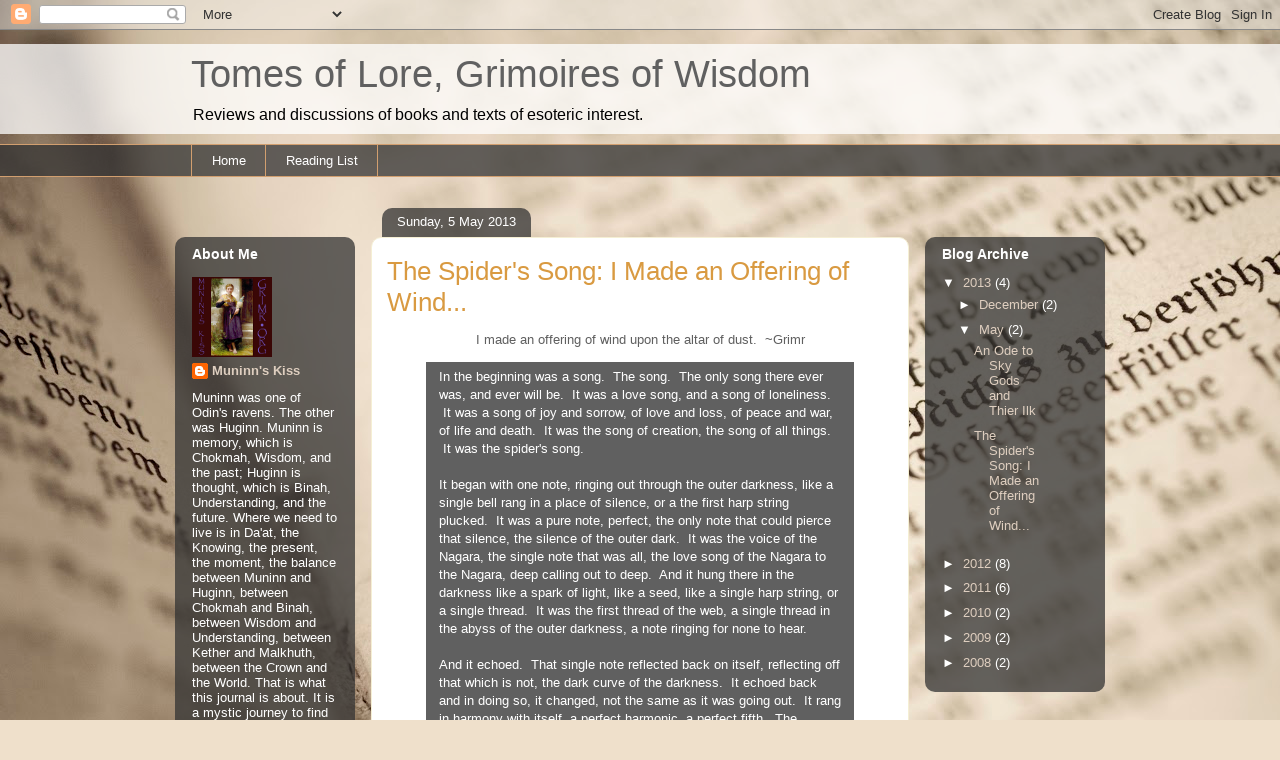

--- FILE ---
content_type: text/plain
request_url: https://www.google-analytics.com/j/collect?v=1&_v=j102&a=734951703&t=pageview&_s=1&dl=http%3A%2F%2Ftomesoflore.grimr.org%2F2013%2F05%2Fthe-spiders-song-i-made-offering-of-wind.html&ul=en-us%40posix&dt=Tomes%20of%20Lore%2C%20Grimoires%20of%20Wisdom%3A%20The%20Spider%27s%20Song%3A%20I%20Made%20an%20Offering%20of%20Wind...&sr=1280x720&vp=1280x720&_u=IEBAAEABAAAAACAAI~&jid=1766837637&gjid=1611600452&cid=697054872.1768620960&tid=UA-23028297-3&_gid=161170959.1768620960&_r=1&_slc=1&z=1328343324
body_size: -452
content:
2,cG-TBGNGN4QXH